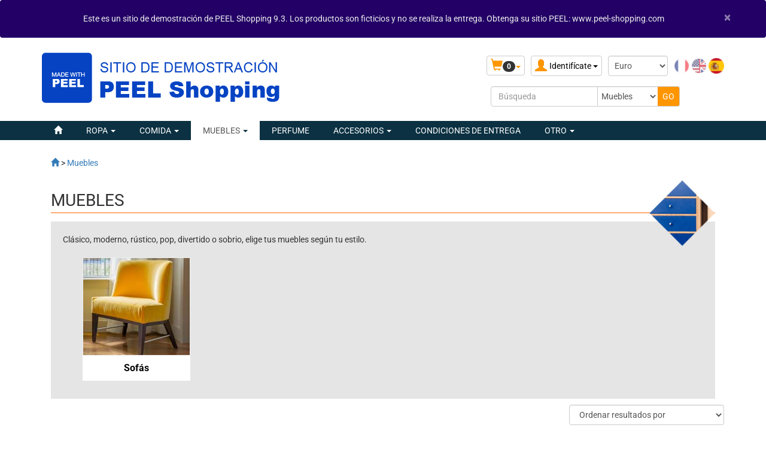

--- FILE ---
content_type: text/html; charset=utf-8
request_url: https://premium.peel.fr/es/comprar/cat-muebles-4.html
body_size: 6352
content:
<!DOCTYPE html>
<html lang="es" dir="ltr">
	<head>
	
	<meta charset="utf-8" /><title>Muebles DEMO PEEL Shopping</title>
<meta name="keywords" content="muebles, demo, peel, shopping, clásico, moderno, rústico, divertido, sobrio, elige, según, estilo" />
<meta name="description" content="Muebles. Clásico, moderno, rústico, pop, divertido o sobrio, elige tus muebles según tu estilo." />
<meta name="author" content="DEMO PEEL Shopping" />
<meta name="generator" content="http://www.peel-shopping.com/" />
<meta name="robots" content="all" />
<meta name="viewport" content="width=device-width, initial-scale=1.0" />
			<link rel="stylesheet" href="https://premium.peel.fr/es/cache/css_minified_d4c50e3e548cbb05.css" media="all" />
	<style>
				</style>
	
		
<link rel="preload" href="https://premium.peel.fr/es/lib/fonts/glyphicons-halflings-regular.woff2" as="font" type="font/woff2" crossorigin />
	<!--[if lt IE 9]>
	<script src="https://premium.peel.fr/es/lib/js/html5shiv.js"></script>
    <script src="https://premium.peel.fr/es/lib/js/respond.js"></script>
	<![endif]-->
</head>
	<body vocab="http://schema.org/" typeof="WebPage">
		
						
						
		<!-- Début Total -->
		<div id="total" class="clearfix page_catalogue">
			<!-- Début header -->
						<div class="page_warning alert-dismissable alert"><div class="container"><div class="row"><div class="col-sm-12">Este es un sitio de demostración de PEEL Shopping 9.3. <span class="hidden-xs">Los productos son ficticios y no se realiza la entrega. Obtenga su sitio PEEL: </span><a href="https://www.peel-shopping.com/">www.peel-shopping.com</a> <button type="button" class="close remember-close" data-dismiss="alert" id="page_warning_close">×</button></div></div></div></div>			<header id="main_header">
				<div class="navbar yamm navbar-default navbar-static-top" id="full_header_html">
					<div class="navbar-inner">
						<div class="container">
							<div class="navbar-header">
																										<div class="navbar-brand"><a href="https://premium.peel.fr/es/"><img src="https://premium.peel.fr/es/upload/logo_Made_with_PEEL_es.png" alt="DEMO PEEL Shopping" /></a></div>
																																											<button type="button" class="navbar-toggle" data-toggle="collapse" data-target=".navbar-collapse">
										<span class="icon-bar"></span>
										<span class="icon-bar"></span>
										<span class="icon-bar"></span>
									</button>
																	<div id="flags" class="pull-right hidden-xs"><span class="flag_not_selected" lang="fr" title="Français"><a href="https://premium.peel.fr/comprar/cat-muebles-4.html" title="Français"><img class="flag_not_selected" src="https://premium.peel.fr/es/images/fr.png" alt="Français" width="26" height="26" /></a></span>&nbsp;<span class="flag_not_selected" lang="en" title="English"><a href="https://premium.peel.fr/en/comprar/cat-muebles-4.html" title="English"><img class="flag_not_selected" src="https://premium.peel.fr/es/images/en.png" alt="English" width="26" height="26" /></a></span>&nbsp;<span class="flag_selected" lang="es" title="Español (Castellano)"><img class="flag_selected" src="https://premium.peel.fr/es/images/es.png" alt="Español (Castellano)" width="26" height="26" /></span></div>								<div id="currencies" class="pull-right hidden-xs"><div class="select_currency">
	<select class="form-control" name="devise" onchange="document.location='/es/comprar/cat-muebles-4.html?devise='+this.options[this.selectedIndex].value" aria-label="Moneda:">
			<option value="4">CA Dollar</option>
			<option value="2">CH Fr. Suisse</option>
			<option value="1" selected="selected">Euro</option>
			<option value="6">GB Pound</option>
			<option value="5">JP Yen</option>
			<option value="3">US Dollar</option>
		</select>
</div></div>																																		<div id="header_login" class="pull-right">
																				<div class="dropdown">
											<a class="dropdown-toggle btn btn-default" href="#" data-toggle="dropdown"><span class="visible-xs"><span class="glyphicon glyphicon-user header_user"></span><span class="caret"></span></span><span class="hidden-xs"><span class="glyphicon glyphicon-user header_user"></span><span class="header_user_text"><span class="header_user_text_inside">Identifícate</span> <span class="caret"></span></span></span></a>
											<div class="dropdown-menu">
												<div id="compte_login_mini" class="">
	<form class="entryform form-inline" role="form" method="post" action="https://premium.peel.fr/es/membre.php">
		<table class="module_login">
			<tr>
				<td>Email / alias :</td>
				<td class="module_login_email"><input type="text" class="form-control" name="email" value="" autocapitalize="none" /></td>
			</tr>
			<tr>
				<td>Contraseña :<br />&nbsp;</td>
				<td class="module_login_password"><input type="password" class="form-control" size="32" name="mot_passe" value="" autocapitalize="none" />
					<p><a href="https://premium.peel.fr/es/utilisateurs/oubli_mot_passe.php">¿Olvidaste tu contraseña?</a></p>
				</td>
			</tr>
			<tr>
				<td class="module_login_submit" colspan="2"><input type="hidden" name="token" value="1eff2499dd626d07f9e6fd769f9acf44" /><input type="submit" value="Identifícate" class="btn btn-success" /></td>
			</tr>
			<tr>
				<td class="center" style="padding-top:5px;" colspan="2">
																<div class="divider" role="presentation"></div>
						<p><a href="https://premium.peel.fr/es/utilisateurs/enregistrement.php" class="btn btn-primary">Abrir una cuenta</a></p>
														</td>
			</tr>
		</table>
	</form>
</div>
											</div>
										</div>
									</div>
																																																<div class="caddie  header_basicblock header_caddie  caddie_es " ><div id="fly_to_basket_destination"></div>
<div class="dropdown">
	<a class="dropdown-toggle btn btn-default caddie-button" href="#" data-toggle="dropdown"><span class="glyphicon glyphicon-shopping-cart"></span><span class="badge minicaddie_badge_xs">0</span><span class="caret"></span></a>
		<div class="dropdown-menu">
		<table class="minicaddie">
													<tr><td>Total :</td><td class="right">0,00 €</td></tr>
						<tr><td colspan="2" class="center"><a href="https://premium.peel.fr/es/achat/caddie_affichage.php" class="btn btn-primary">Detalles / Orden</a></td></tr>
		</table>
	</div>
</div>
</div>
<div class="search  header_basicblock header_search  search_es " ><div id="top_search">
		<form class="entryform form-inline" role="form" method="get" action="https://premium.peel.fr/es/search.php" id="recherche">
							<fieldset>
				<input type="hidden" name="match" id="search_match" value="1" />
				<div id="search_wrapper" class="input-group">
					<input type="text" class="form-control" name="search" id="search" value="" title="Búsqueda" placeholder="Búsqueda" />
					<span class="input-group-addon">
						<select class="form-control" id="search_category" name="categorie">
							<option value="">Categoría</option>
											<option value="2">	Ropa </option>				<option value="8">&nbsp;&nbsp;Hombre</option>						<option value="9">&nbsp;&nbsp;Mujer</option>						<option value="14">&nbsp;&nbsp;Niños</option>						<option value="15">&nbsp;&nbsp;Zapatos</option>								<option value="3">Comida</option>				<option value="10">&nbsp;&nbsp;Sandwiches</option>						<option value="11">&nbsp;&nbsp;Batería de cocina</option>								<option value="4" selected="selected" class="bold">Muebles</option>				<option value="7">&nbsp;&nbsp;Sofás</option>								<option value="5">Perfume</option>						<option value="6">Accesorios</option>				<option value="12">&nbsp;&nbsp;Joyería</option>						<option value="13">&nbsp;&nbsp;Objetos conectados</option>				
						</select>
					</span>										<span class="input-group-btn">
						<input type="submit" class="btn btn-default btn-header_search" value="GO" />
					</span>
									</div><!-- /input-group -->
			</fieldset>
			</form>
</div></div>
<div class="menu  header_basicblock header_menu  menu_es "  >			</div>
		</div>
		
	</div>
	<div class="main_menu_wide_anchor"></div>
	<div class="navbar-inner main_menu_wide">
		<div class="container">

			<div class="navbar-collapse collapse">
				<nav class="main_menu">
					<ul id="menu1" class="nav navbar-nav">
																			<li class="menu_main_item menu_home">
															<a id="menu_f896" href="https://premium.peel.fr/es/"><span class="glyphicon glyphicon-home"></span></a>
																							
						</li>
																										<li class="menu_main_item menu_cat_2 dropdown">
															<a id="menu_719d" href="https://premium.peel.fr/es/comprar/cat--ropa--2.html" class="dropdown-toggle" data-toggle="dropdown" role="button">	ROPA  <span class="caret"></span></a>
																							<ul class="sousMenu dropdown-menu" role="menu">				<li class="minus">
			<a href="https://premium.peel.fr/es/comprar/cat-hombre-8.html">Hombre</a>
	</li>
						<li class="minus">
			<a href="https://premium.peel.fr/es/comprar/cat-mujer-9.html">Mujer</a>
	</li>
						<li class="minus">
			<a href="https://premium.peel.fr/es/comprar/cat-ninos-14.html">Niños</a>
	</li>
						<li class="minus">
			<a href="https://premium.peel.fr/es/comprar/cat-zapatos-15.html">Zapatos</a>
	</li>
		</ul>
						</li>
																										<li class="menu_main_item menu_cat_3 dropdown">
															<a id="menu_4dde" href="https://premium.peel.fr/es/comprar/cat-comida-3.html" class="dropdown-toggle" data-toggle="dropdown" role="button">COMIDA <span class="caret"></span></a>
																							<ul class="sousMenu dropdown-menu" role="menu">				<li class="minus">
			<a href="https://premium.peel.fr/es/comprar/cat-sandwiches-10.html">Sandwiches</a>
	</li>
						<li class="minus">
			<a href="https://premium.peel.fr/es/comprar/cat-bateria-de-cocina-11.html">Batería de cocina</a>
	</li>
		</ul>
						</li>
																										<li class="menu_main_item menu_cat_4 active dropdown">
															<a id="menu_7baa" href="#" class="dropdown-toggle" data-toggle="dropdown" role="button">MUEBLES <span class="caret"></span></a>
																							<ul class="sousMenu dropdown-menu" role="menu">				<li class="minus">
			<a href="https://premium.peel.fr/es/comprar/cat-sofas-7.html">Sofás</a>
	</li>
		</ul>
						</li>
																										<li class="menu_main_item menu_cat_5">
															<a id="menu_044f" href="https://premium.peel.fr/es/comprar/cat-perfume-5.html">PERFUME</a>
																							
						</li>
																										<li class="menu_main_item menu_cat_6 dropdown">
															<a id="menu_678e" href="https://premium.peel.fr/es/comprar/cat-accesorios-6.html" class="dropdown-toggle" data-toggle="dropdown" role="button">ACCESORIOS <span class="caret"></span></a>
																							<ul class="sousMenu dropdown-menu" role="menu">				<li class="minus">
			<a href="https://premium.peel.fr/es/comprar/cat-joyeria-12.html">Joyería</a>
	</li>
						<li class="minus">
			<a href="https://premium.peel.fr/es/comprar/cat-objetos-conectados-13.html">Objetos conectados</a>
	</li>
		</ul>
						</li>
																										<li class="menu_main_item menu_rub_5">
															<a id="menu_7211" href="https://premium.peel.fr/es/leer/condiciones-de-entrega-5.html">Condiciones de entrega</a>
																							
						</li>
																										<li class="menu_main_item menu_other dropdown">
															<a id="menu_ef81" href="#" class="dropdown-toggle" data-toggle="dropdown" role="button">Otro <span class="caret"></span></a>
																							<ul class="sousMenu dropdown-menu" role="menu" aria-labelledby="menu_ef81">
																											<li>
																				<a href="https://premium.peel.fr/es/comprar/">Catálogo</a>
																			</li>
																																					<li>
																				<a href="https://premium.peel.fr/es/comprar/promotions.php">Promociones</a>
																			</li>
																																					<li>
																				<a href="https://premium.peel.fr/es/comprar/nouveautes.php">Novedades</a>
																			</li>
																																					<li role="presentation" class="divider"></li>
																																					<li>
																				<a href="https://premium.peel.fr/es/utilisateurs/contact.php"> Contacto</a>
																			</li>
																																					<li>
																				<a href="https://premium.peel.fr/es/plan_acces.php">Mapa</a>
																			</li>
																										</ul>
															
						</li>
																		</ul>
				</nav></div>

								
							</div>
						</div>
					</div>
				</div>
									<div class="container"></div>
							</header>
			<!-- Fin Header -->
						
			<!-- Début main_content -->
			<div id="main_content" class="column_2" style="clear:both">
																<div class="container">
										<div class="row">
						
						<!-- Début middle_column -->
						<div class="middle_column col-sm-12">
							
							<div class="middle_column_header">&nbsp;</div>
							<div class="middle_column_repeat">
																<a href="#" id="haut_de_page"></a>
								
								<span class="clearfix"></span>
								
								
	<div class="product_breadcrumb">
		<div property="breadcrumb" class="breadcrumb"><span typeof="BreadcrumbList">
	<span property="itemListElement" typeof="ListItem"><a href="https://premium.peel.fr/es/" property="item" typeof="WebPage" title="DEMO PEEL Shopping &gt; "><span property="name" class="hidden">DEMO PEEL Shopping &gt; </span><span class="glyphicon glyphicon-home" title="DEMO PEEL Shopping &gt; "></span></a><meta property="position" content="1" /></span>			 &gt; 		<span property="itemListElement" typeof="ListItem"><a property="item" typeof="WebPage" href="https://premium.peel.fr/es/comprar/cat-muebles-4.html" title="Muebles"><span property="name">Muebles</span></a><meta property="position" content="2" /></span> 	</span>
	</div>
	</div>
		<div class="col-md-12">

				<div style="padding-left:10px; padding-bottom:10px;" class="pull-right head-image-container"><img alt="Muebles" src="https://premium.peel.fr/es/upload/categorie-meubles-namk2y.png" style="max-height: 110px;" /></div>
				<h1 property="name" class="products_list_brief">Muebles</h1>
									<div class="products_list_brief_block">
				<div style="text-align:justify">Clásico, moderno, rústico, pop, divertido o sobrio, elige tus muebles según tu estilo.</div>
													<div class="clearfix"></div>
					<div class="sub_category row">
			<div class="center col-md-3 col-sm-4">
			<table class="subcategories_table">
				<tbody>
										<tr>
						<td>
							<a href="https://premium.peel.fr/es/comprar/cat-sofas-7.html"><img src="https://premium.peel.fr/es/upload/categorie-fauteuils-ymntgk.jpg" alt="Sofás" /></a>
						</td>
					</tr>
										<tr class="subcategories_title_block">
						<td>
							<a href="https://premium.peel.fr/es/comprar/cat-sofas-7.html" class="sub_category_title">
								Sofás
							</a>
						</td>
					</tr>
				</tbody>
			</table>
		</div>
			</div>
							</div>
			</div>
<div class="pull-right filtre"><select name="filtre" class="form-control" onchange="document.location=this.options[this.selectedIndex].value">
<option value="/es/comprar/cat-muebles-4.html" class="form-control option">Ordenar resultados por</option>
<option value="https://premium.peel.fr/es/comprar/cat-muebles-4.html?tri=nom_es&amp;sort=asc" class="form-control option">Nombre del producto creciente</option>
<option value="https://premium.peel.fr/es/comprar/cat-muebles-4.html?tri=nom_es&amp;sort=desc" class="form-control option">Nombre del producto descendente</option>
<option value="https://premium.peel.fr/es/comprar/cat-muebles-4.html?tri=prix&amp;sort=asc" class="form-control option"> Precio creciente</option>
<option value="https://premium.peel.fr/es/comprar/cat-muebles-4.html?tri=prix&amp;sort=desc" class="form-control option"> Precio descendente</option>
</select>
</div><div class="clearfix"></div><div class="col-md-12">
	<div class="produits row  ">
							<div>
			<div typeof="product" class="produit_col col-sm-4 col-md-3 center">
												<div class="produit_catalogue">
				<table class="full-width item-column product_per_line_4">
					<tr>
						<td class="fc_image center middle">
																												<span class="image_zoom">
															<a property="url" title="Sillón &quot;Baboo&quot;" href="https://premium.peel.fr/es/sofas-7/sillon-baboo--10.html"><img property="image" src="https://premium.peel.fr/es/upload/thumbs/produit-chaise-jaune-ujxwxt-6b4ecd.jpg" alt="Sillón &quot;Baboo&quot;" /></a>
																									<span class="fc_zoom"><a href="https://premium.peel.fr/es/upload/produit-chaise-jaune-ujxwxt.jpg" typeof="ImageObject" class="lightbox" onclick="return false;" title="Sillón &quot;Baboo&quot;"><span class="glyphicon glyphicon-fullscreen"></span></a></span>
																															</span>
						</td>
					</tr>
					<tr>
						<td class="fc_titre_produit">
							<a property="url" title="Sillón &quot;Baboo&quot;" href="https://premium.peel.fr/es/sofas-7/sillon-baboo--10.html"><span property="name">Sillón "Baboo"</span></a>
						</td>
					</tr>
										<tr>
						<td>
														<div property="url" class="description_text"><a href="https://premium.peel.fr/es/sofas-7/sillon-baboo--10.html">Un sillón con un diseño limpio. Todo el mundo habla de eso</a></div>
																																					<div property="offers" typeof="Offer" class="fc_prix"><table class="full_width">
				<tr>
					<td class="middle"><del>285,00 €</del></td>
					<td>
			<span class="prix"> 228,00 € </span>
		</td>
	</tr>
				
	
	
	
	
	
	 
	</table></div>
							
													</td>
					</tr>
					
																	</table>
			</div>
									</div>
								</div>
					</div>
	<div class="clearfix"></div>
	<div class="center"></div>
</div>
							</div>
														<div class="middle_column_footer">&nbsp;</div>
						</div>
											</div>
				</div>
				<!-- Fin middle_column -->
							</div>
			<!-- Fin main_content -->	
			<div class="push"></div>
		</div>
		<!-- Fin Total -->
		<div class="scroll_to_top"><a href="#"><span class="glyphicon glyphicon-circle-arrow-up"></span></a></div>		
		<!-- Début Footer -->
		<div id="footer" class="clearfix">
						<footer class="footer">
				<div class="container">
										<div class="row">
											<div class="col-md-12"> <div class="row"> <div class="col-md-3 col-sm-6 personnalized_footer_block_1"> <form class="entryform form-inline" role="form" action="https://premium.peel.fr/es/utilisateurs/newsletter.php?mode=inscription" id="newsletter_form" method="post">
	<div class="input-group">
		<span class="input-group-addon">Boletín de noticias : </span>
		<input type="text" class="form-control" id="newsletter_email" name="email" value="" title="Su Correo electrónico" placeholder="Su Correo electrónico" autocapitalize="none" />
		<span class="input-group-btn"><input type="submit" class="btn btn-personnalized-newsletter" value="OK" /></span>
		<input type="hidden" name="token" value="d49c88f98795af5783639f59e1d6bed6" />
	</div>
</form> <div class="personnalized_footer_company_logo"> <a href="https://premium.peel.fr/es"><img src="https://premium.peel.fr/es/upload/logo_footer_Made_with_PEEL_es.png" alt="logo footer Made with PEEL" /></a> </div> </div> <div class="col-md-3 col-sm-6 personnalized_footer_block_2"> <div> <span style="font-weight:bold;">ADVISTO - servicio PEEL</span><br /> 51, bd de Strasbourg<br /> 75010 PARIS<br /> FRANCIA<br /> Tel. +33 (0)1 75 43 67 97 </div> </div> <div class="clearfix visible-sm"></div> <div class="col-md-3 col-sm-6 personnalized_footer_block_3"> <img src="https://premium.peel.fr/es/upload/bloc_paypal.png" alt=""> </div> <div class="col-md-3 col-sm-6 personnalized_footer_block_4"> <div class="footer_copyright right"> <div><span><a href="https://www.advisto.fr/">Creado por PEEL eCommerce solution</a></span> <span>©DEMO PEEL Shopping 2017</span></div> </div> <div class="footer_custom_social_icons"> <a href="https://www.facebook.com/peelshopping" target="_blank"> <img class="footer_custom_address_facebook_logo" src="https://premium.peel.fr/es/modeles/peel9/images/facebook.png" alt="Facebook"> </a> <a href="https://twitter.com/Advisto" target="_blank"> <img class="footer_custom_address_twitter_logo" src="https://premium.peel.fr/es/modeles/peel9/images/twitter.png" alt="Twitter"> </a> <a href="https://premium.peel.fr/es/modules/rss/rss.php" onclick="return(window.open(this.href)?false:true);"> <img class="footer_custom_address_rss_logo" src="https://premium.peel.fr/es/modeles/peel9/images/rss.png" alt="RSS"> </a> </div> </div> </div> </div> <div class="col-md-12 personnalized_footer_links_block"> <ul class="link"> <li><a href="https://premium.peel.fr/es/leer/condiciones-de-entrega-5.html">Condiciones de entrega</a></li> <li><a href="https://premium.peel.fr/es/legal.php">Información legal</a></li> <li><a href="https://premium.peel.fr/es/cgv.php">Condiciones de venta</a></li> <li><a href="https://premium.peel.fr/es/plan_acces.php">Mapa</a></li> <li><a href="https://premium.peel.fr/es/modules/faq/faq.php">Preguntas frecuentes</a></li><li><a href="https://premium.peel.fr/es/lexique/">Lexique</a></li> </ul> </div>
										</div>
					<div class="clearfix"></div>
					<div id="flags_xs" class="pull-right visible-xs"><span class="flag_not_selected" lang="fr" title="Français"><a href="https://premium.peel.fr/comprar/cat-muebles-4.html" title="Français"><img class="flag_not_selected" src="https://premium.peel.fr/es/images/fr.png" alt="Français" width="26" height="26" /></a></span>&nbsp;<span class="flag_not_selected" lang="en" title="English"><a href="https://premium.peel.fr/en/comprar/cat-muebles-4.html" title="English"><img class="flag_not_selected" src="https://premium.peel.fr/es/images/en.png" alt="English" width="26" height="26" /></a></span>&nbsp;<span class="flag_selected" lang="es" title="Español (Castellano)"><img class="flag_selected" src="https://premium.peel.fr/es/images/es.png" alt="Español (Castellano)" width="26" height="26" /></span></div>					<div id="currencies_xs" class="pull-right visible-xs"><div class="select_currency">
	<select class="form-control" name="devise" onchange="document.location='/es/comprar/cat-muebles-4.html?devise='+this.options[this.selectedIndex].value" aria-label="Moneda:">
			<option value="4">CA Dollar</option>
			<option value="2">CH Fr. Suisse</option>
			<option value="1" selected="selected">Euro</option>
			<option value="6">GB Pound</option>
			<option value="5">JP Yen</option>
			<option value="3">US Dollar</option>
		</select>
</div></div>					<div class="clearfix"></div>
									</div>
						</footer>
		</div>
		<!-- Fin Footer -->
		
		<script><!--//--><![CDATA[//><!--
			
	function loadScript(url,callback){
		var script = document.createElement("script");
		if(typeof document.attachEvent === "object"){
			// IE<=8
			script.onreadystatechange = function(){
				//once the script is loaded, run the callback
				if (script.readyState === "loaded" || script.readyState=="complete"){
					script.onreadystatechange = null;
					if (callback){callback()};
				};
			};  
		} else {
			// All other browsers
			script.onload = function(){
				//once the script is loaded, run the callback
				script.onload = null;
				if (callback){callback()};
			};
		};
		script.src = url;
		document.getElementsByTagName("head")[0].appendChild(script);
	};
	function downloadJSAtOnload() {
		if(async_launched) {
			return false;
		}
		async_launched = true;
		
		loadScript("https://premium.peel.fr/es/cache/js_minified_6f2fb5a3f428d0fa.js", function(){
				
	(function($) {
			
$("body").on("focus", "input.datepicker", function(){
    if (false == $(this).hasClass("hasDatepicker")) {
		$(this).datepicker({
			dateFormat: "dd-mm-yy",
			changeMonth: true,
			changeYear: true,
			yearRange: "1902:2037",
			beforeShow: function(input, inst) {
				setTimeout(function(){
					$(".ui-datepicker").css("z-index", 9999999);
				}, 0);
			}
		});
		$(this).attr("placeholder","");
    }
});
$("input.datepicker").attr("placeholder","dd-mm-aaaa");

			


		bind_search_autocomplete("search", "https://premium.peel.fr/es/modules/search/produit.php", true);


		// Compatibilité pour iOS
		$(document).touchmove(function() { advisto_scroll() });
		$(window).scroll(function() { advisto_scroll() });


	bootbox.setDefaults({
		locale: "es"
	});

		$(".btn-primary").css({"background-color": "#0543c3"});
		$(".btn-primary").hover(
			function() {
			$(this).stop().animate({"background-color": "#3265cd"}, "slow");
			},
			function() {
			$(this).stop().animate({"background-color": "#0543c3"}, "slow");
		});

	})(jQuery);
	
			});

	}
	// Different browsers
	var async_launched = false;
	if(document.addEventListener) document.addEventListener("DOMContentLoaded", downloadJSAtOnload, false);
	else if (window.addEventListener) window.addEventListener("load", downloadJSAtOnload, false);
	else if (window.attachEvent) window.attachEvent("onload", downloadJSAtOnload);
	else window.onload = downloadJSAtOnload;
	// Si onload trop retardé par chargement d'un site extérieur
	setTimeout(downloadJSAtOnload, 10000);
	
		//--><!]]></script>

		<script>
  (function(i,s,o,g,r,a,m){i['GoogleAnalyticsObject']=r;i[r]=i[r]||function(){
  (i[r].q=i[r].q||[]).push(arguments)},i[r].l=1*new Date();a=s.createElement(o),
  m=s.getElementsByTagName(o)[0];a.async=1;a.src=g;m.parentNode.insertBefore(a,m)
  })(window,document,'script','//www.google-analytics.com/analytics.js','ga');

  ga('create', 'UA-181454-3', 'auto');
  ga('send', 'pageview');

</script>
					
					</body>
</html>

--- FILE ---
content_type: text/plain
request_url: https://www.google-analytics.com/j/collect?v=1&_v=j102&a=310842027&t=pageview&_s=1&dl=https%3A%2F%2Fpremium.peel.fr%2Fes%2Fcomprar%2Fcat-muebles-4.html&ul=en-us%40posix&dt=Muebles%20DEMO%20PEEL%20Shopping&sr=1280x720&vp=1280x720&_u=IEBAAEABAAAAACAAI~&jid=1269081543&gjid=1954466138&cid=1974186389.1769007313&tid=UA-181454-3&_gid=848099140.1769007313&_r=1&_slc=1&z=1253575255
body_size: -450
content:
2,cG-G8DCHKGQTF